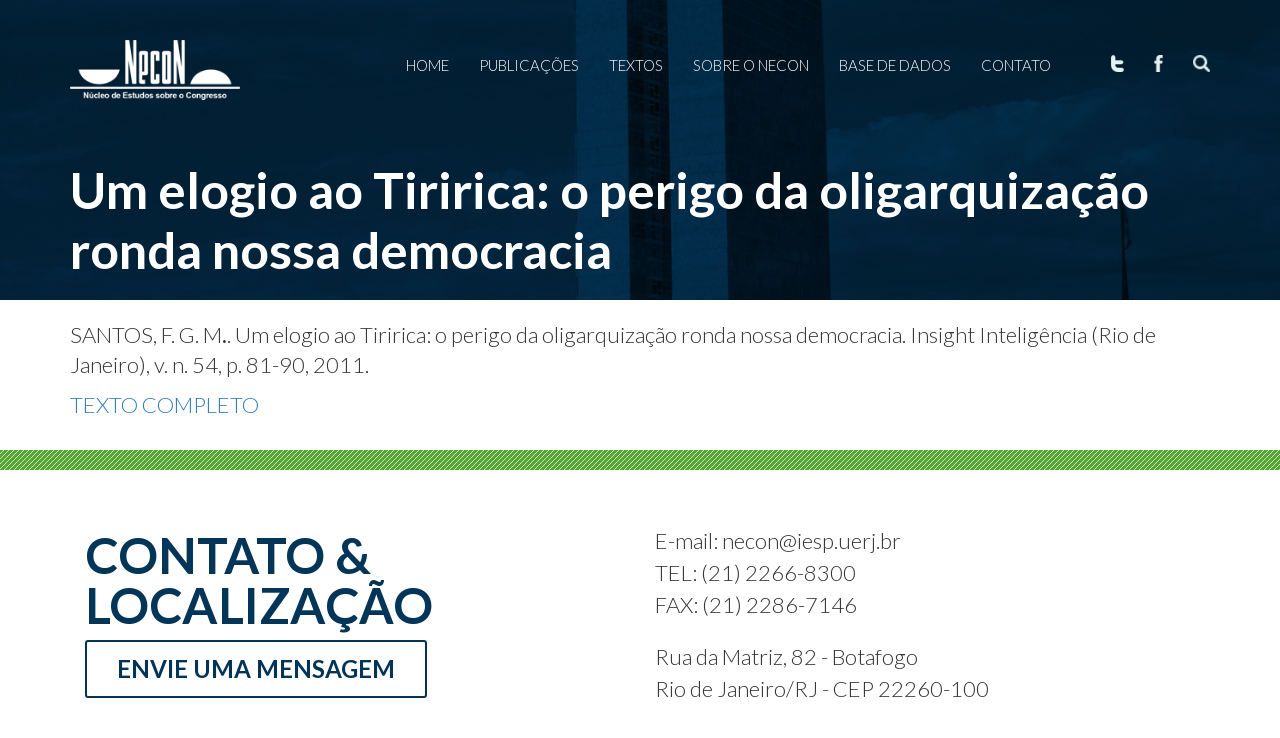

--- FILE ---
content_type: text/html; charset=UTF-8
request_url: http://necon.iesp.uerj.br/index.php/um-elogio-ao-tiririca-o-perigo-da-oligarquizacao-ronda-nossa-democracia/
body_size: 7683
content:
<!DOCTYPE html>
<html lang="pt-br">
<head>
	<meta charset="UTF-8">
	<meta name="viewport" content="width=device-width, initial-scale=1">
	<link rel="profile" href="http://gmpg.org/xfn/11">
		<link rel="pingback" href="http://necon.iesp.uerj.br/xmlrpc.php">
		<script>(function(html){html.className = html.className.replace(/\bno-js\b/,'js')})(document.documentElement);</script>
<title>Um elogio ao Tiririca: o perigo da oligarquização ronda nossa democracia &#8211; Necon</title>
<meta name='robots' content='max-image-preview:large' />
	<style>img:is([sizes="auto" i], [sizes^="auto," i]) { contain-intrinsic-size: 3000px 1500px }</style>
	<link rel='dns-prefetch' href='//fonts.googleapis.com' />
<link rel="alternate" type="application/rss+xml" title="Feed para Necon &raquo;" href="http://necon.iesp.uerj.br/index.php/feed/" />
<link rel="alternate" type="application/rss+xml" title="Feed de comentários para Necon &raquo;" href="http://necon.iesp.uerj.br/index.php/comments/feed/" />
<link rel="alternate" type="application/rss+xml" title="Feed de comentários para Necon &raquo; Um elogio ao Tiririca: o perigo da oligarquização ronda nossa democracia" href="http://necon.iesp.uerj.br/index.php/um-elogio-ao-tiririca-o-perigo-da-oligarquizacao-ronda-nossa-democracia/feed/" />
<script type="text/javascript">
/* <![CDATA[ */
window._wpemojiSettings = {"baseUrl":"https:\/\/s.w.org\/images\/core\/emoji\/16.0.1\/72x72\/","ext":".png","svgUrl":"https:\/\/s.w.org\/images\/core\/emoji\/16.0.1\/svg\/","svgExt":".svg","source":{"concatemoji":"http:\/\/necon.iesp.uerj.br\/wp-includes\/js\/wp-emoji-release.min.js?ver=6.8.3"}};
/*! This file is auto-generated */
!function(s,n){var o,i,e;function c(e){try{var t={supportTests:e,timestamp:(new Date).valueOf()};sessionStorage.setItem(o,JSON.stringify(t))}catch(e){}}function p(e,t,n){e.clearRect(0,0,e.canvas.width,e.canvas.height),e.fillText(t,0,0);var t=new Uint32Array(e.getImageData(0,0,e.canvas.width,e.canvas.height).data),a=(e.clearRect(0,0,e.canvas.width,e.canvas.height),e.fillText(n,0,0),new Uint32Array(e.getImageData(0,0,e.canvas.width,e.canvas.height).data));return t.every(function(e,t){return e===a[t]})}function u(e,t){e.clearRect(0,0,e.canvas.width,e.canvas.height),e.fillText(t,0,0);for(var n=e.getImageData(16,16,1,1),a=0;a<n.data.length;a++)if(0!==n.data[a])return!1;return!0}function f(e,t,n,a){switch(t){case"flag":return n(e,"\ud83c\udff3\ufe0f\u200d\u26a7\ufe0f","\ud83c\udff3\ufe0f\u200b\u26a7\ufe0f")?!1:!n(e,"\ud83c\udde8\ud83c\uddf6","\ud83c\udde8\u200b\ud83c\uddf6")&&!n(e,"\ud83c\udff4\udb40\udc67\udb40\udc62\udb40\udc65\udb40\udc6e\udb40\udc67\udb40\udc7f","\ud83c\udff4\u200b\udb40\udc67\u200b\udb40\udc62\u200b\udb40\udc65\u200b\udb40\udc6e\u200b\udb40\udc67\u200b\udb40\udc7f");case"emoji":return!a(e,"\ud83e\udedf")}return!1}function g(e,t,n,a){var r="undefined"!=typeof WorkerGlobalScope&&self instanceof WorkerGlobalScope?new OffscreenCanvas(300,150):s.createElement("canvas"),o=r.getContext("2d",{willReadFrequently:!0}),i=(o.textBaseline="top",o.font="600 32px Arial",{});return e.forEach(function(e){i[e]=t(o,e,n,a)}),i}function t(e){var t=s.createElement("script");t.src=e,t.defer=!0,s.head.appendChild(t)}"undefined"!=typeof Promise&&(o="wpEmojiSettingsSupports",i=["flag","emoji"],n.supports={everything:!0,everythingExceptFlag:!0},e=new Promise(function(e){s.addEventListener("DOMContentLoaded",e,{once:!0})}),new Promise(function(t){var n=function(){try{var e=JSON.parse(sessionStorage.getItem(o));if("object"==typeof e&&"number"==typeof e.timestamp&&(new Date).valueOf()<e.timestamp+604800&&"object"==typeof e.supportTests)return e.supportTests}catch(e){}return null}();if(!n){if("undefined"!=typeof Worker&&"undefined"!=typeof OffscreenCanvas&&"undefined"!=typeof URL&&URL.createObjectURL&&"undefined"!=typeof Blob)try{var e="postMessage("+g.toString()+"("+[JSON.stringify(i),f.toString(),p.toString(),u.toString()].join(",")+"));",a=new Blob([e],{type:"text/javascript"}),r=new Worker(URL.createObjectURL(a),{name:"wpTestEmojiSupports"});return void(r.onmessage=function(e){c(n=e.data),r.terminate(),t(n)})}catch(e){}c(n=g(i,f,p,u))}t(n)}).then(function(e){for(var t in e)n.supports[t]=e[t],n.supports.everything=n.supports.everything&&n.supports[t],"flag"!==t&&(n.supports.everythingExceptFlag=n.supports.everythingExceptFlag&&n.supports[t]);n.supports.everythingExceptFlag=n.supports.everythingExceptFlag&&!n.supports.flag,n.DOMReady=!1,n.readyCallback=function(){n.DOMReady=!0}}).then(function(){return e}).then(function(){var e;n.supports.everything||(n.readyCallback(),(e=n.source||{}).concatemoji?t(e.concatemoji):e.wpemoji&&e.twemoji&&(t(e.twemoji),t(e.wpemoji)))}))}((window,document),window._wpemojiSettings);
/* ]]> */
</script>
<style id='wp-emoji-styles-inline-css' type='text/css'>

	img.wp-smiley, img.emoji {
		display: inline !important;
		border: none !important;
		box-shadow: none !important;
		height: 1em !important;
		width: 1em !important;
		margin: 0 0.07em !important;
		vertical-align: -0.1em !important;
		background: none !important;
		padding: 0 !important;
	}
</style>
<link rel='stylesheet' id='wp-block-library-css' href='http://necon.iesp.uerj.br/wp-includes/css/dist/block-library/style.min.css?ver=6.8.3' type='text/css' media='all' />
<style id='classic-theme-styles-inline-css' type='text/css'>
/*! This file is auto-generated */
.wp-block-button__link{color:#fff;background-color:#32373c;border-radius:9999px;box-shadow:none;text-decoration:none;padding:calc(.667em + 2px) calc(1.333em + 2px);font-size:1.125em}.wp-block-file__button{background:#32373c;color:#fff;text-decoration:none}
</style>
<style id='global-styles-inline-css' type='text/css'>
:root{--wp--preset--aspect-ratio--square: 1;--wp--preset--aspect-ratio--4-3: 4/3;--wp--preset--aspect-ratio--3-4: 3/4;--wp--preset--aspect-ratio--3-2: 3/2;--wp--preset--aspect-ratio--2-3: 2/3;--wp--preset--aspect-ratio--16-9: 16/9;--wp--preset--aspect-ratio--9-16: 9/16;--wp--preset--color--black: #000000;--wp--preset--color--cyan-bluish-gray: #abb8c3;--wp--preset--color--white: #ffffff;--wp--preset--color--pale-pink: #f78da7;--wp--preset--color--vivid-red: #cf2e2e;--wp--preset--color--luminous-vivid-orange: #ff6900;--wp--preset--color--luminous-vivid-amber: #fcb900;--wp--preset--color--light-green-cyan: #7bdcb5;--wp--preset--color--vivid-green-cyan: #00d084;--wp--preset--color--pale-cyan-blue: #8ed1fc;--wp--preset--color--vivid-cyan-blue: #0693e3;--wp--preset--color--vivid-purple: #9b51e0;--wp--preset--gradient--vivid-cyan-blue-to-vivid-purple: linear-gradient(135deg,rgba(6,147,227,1) 0%,rgb(155,81,224) 100%);--wp--preset--gradient--light-green-cyan-to-vivid-green-cyan: linear-gradient(135deg,rgb(122,220,180) 0%,rgb(0,208,130) 100%);--wp--preset--gradient--luminous-vivid-amber-to-luminous-vivid-orange: linear-gradient(135deg,rgba(252,185,0,1) 0%,rgba(255,105,0,1) 100%);--wp--preset--gradient--luminous-vivid-orange-to-vivid-red: linear-gradient(135deg,rgba(255,105,0,1) 0%,rgb(207,46,46) 100%);--wp--preset--gradient--very-light-gray-to-cyan-bluish-gray: linear-gradient(135deg,rgb(238,238,238) 0%,rgb(169,184,195) 100%);--wp--preset--gradient--cool-to-warm-spectrum: linear-gradient(135deg,rgb(74,234,220) 0%,rgb(151,120,209) 20%,rgb(207,42,186) 40%,rgb(238,44,130) 60%,rgb(251,105,98) 80%,rgb(254,248,76) 100%);--wp--preset--gradient--blush-light-purple: linear-gradient(135deg,rgb(255,206,236) 0%,rgb(152,150,240) 100%);--wp--preset--gradient--blush-bordeaux: linear-gradient(135deg,rgb(254,205,165) 0%,rgb(254,45,45) 50%,rgb(107,0,62) 100%);--wp--preset--gradient--luminous-dusk: linear-gradient(135deg,rgb(255,203,112) 0%,rgb(199,81,192) 50%,rgb(65,88,208) 100%);--wp--preset--gradient--pale-ocean: linear-gradient(135deg,rgb(255,245,203) 0%,rgb(182,227,212) 50%,rgb(51,167,181) 100%);--wp--preset--gradient--electric-grass: linear-gradient(135deg,rgb(202,248,128) 0%,rgb(113,206,126) 100%);--wp--preset--gradient--midnight: linear-gradient(135deg,rgb(2,3,129) 0%,rgb(40,116,252) 100%);--wp--preset--font-size--small: 13px;--wp--preset--font-size--medium: 20px;--wp--preset--font-size--large: 36px;--wp--preset--font-size--x-large: 42px;--wp--preset--spacing--20: 0.44rem;--wp--preset--spacing--30: 0.67rem;--wp--preset--spacing--40: 1rem;--wp--preset--spacing--50: 1.5rem;--wp--preset--spacing--60: 2.25rem;--wp--preset--spacing--70: 3.38rem;--wp--preset--spacing--80: 5.06rem;--wp--preset--shadow--natural: 6px 6px 9px rgba(0, 0, 0, 0.2);--wp--preset--shadow--deep: 12px 12px 50px rgba(0, 0, 0, 0.4);--wp--preset--shadow--sharp: 6px 6px 0px rgba(0, 0, 0, 0.2);--wp--preset--shadow--outlined: 6px 6px 0px -3px rgba(255, 255, 255, 1), 6px 6px rgba(0, 0, 0, 1);--wp--preset--shadow--crisp: 6px 6px 0px rgba(0, 0, 0, 1);}:where(.is-layout-flex){gap: 0.5em;}:where(.is-layout-grid){gap: 0.5em;}body .is-layout-flex{display: flex;}.is-layout-flex{flex-wrap: wrap;align-items: center;}.is-layout-flex > :is(*, div){margin: 0;}body .is-layout-grid{display: grid;}.is-layout-grid > :is(*, div){margin: 0;}:where(.wp-block-columns.is-layout-flex){gap: 2em;}:where(.wp-block-columns.is-layout-grid){gap: 2em;}:where(.wp-block-post-template.is-layout-flex){gap: 1.25em;}:where(.wp-block-post-template.is-layout-grid){gap: 1.25em;}.has-black-color{color: var(--wp--preset--color--black) !important;}.has-cyan-bluish-gray-color{color: var(--wp--preset--color--cyan-bluish-gray) !important;}.has-white-color{color: var(--wp--preset--color--white) !important;}.has-pale-pink-color{color: var(--wp--preset--color--pale-pink) !important;}.has-vivid-red-color{color: var(--wp--preset--color--vivid-red) !important;}.has-luminous-vivid-orange-color{color: var(--wp--preset--color--luminous-vivid-orange) !important;}.has-luminous-vivid-amber-color{color: var(--wp--preset--color--luminous-vivid-amber) !important;}.has-light-green-cyan-color{color: var(--wp--preset--color--light-green-cyan) !important;}.has-vivid-green-cyan-color{color: var(--wp--preset--color--vivid-green-cyan) !important;}.has-pale-cyan-blue-color{color: var(--wp--preset--color--pale-cyan-blue) !important;}.has-vivid-cyan-blue-color{color: var(--wp--preset--color--vivid-cyan-blue) !important;}.has-vivid-purple-color{color: var(--wp--preset--color--vivid-purple) !important;}.has-black-background-color{background-color: var(--wp--preset--color--black) !important;}.has-cyan-bluish-gray-background-color{background-color: var(--wp--preset--color--cyan-bluish-gray) !important;}.has-white-background-color{background-color: var(--wp--preset--color--white) !important;}.has-pale-pink-background-color{background-color: var(--wp--preset--color--pale-pink) !important;}.has-vivid-red-background-color{background-color: var(--wp--preset--color--vivid-red) !important;}.has-luminous-vivid-orange-background-color{background-color: var(--wp--preset--color--luminous-vivid-orange) !important;}.has-luminous-vivid-amber-background-color{background-color: var(--wp--preset--color--luminous-vivid-amber) !important;}.has-light-green-cyan-background-color{background-color: var(--wp--preset--color--light-green-cyan) !important;}.has-vivid-green-cyan-background-color{background-color: var(--wp--preset--color--vivid-green-cyan) !important;}.has-pale-cyan-blue-background-color{background-color: var(--wp--preset--color--pale-cyan-blue) !important;}.has-vivid-cyan-blue-background-color{background-color: var(--wp--preset--color--vivid-cyan-blue) !important;}.has-vivid-purple-background-color{background-color: var(--wp--preset--color--vivid-purple) !important;}.has-black-border-color{border-color: var(--wp--preset--color--black) !important;}.has-cyan-bluish-gray-border-color{border-color: var(--wp--preset--color--cyan-bluish-gray) !important;}.has-white-border-color{border-color: var(--wp--preset--color--white) !important;}.has-pale-pink-border-color{border-color: var(--wp--preset--color--pale-pink) !important;}.has-vivid-red-border-color{border-color: var(--wp--preset--color--vivid-red) !important;}.has-luminous-vivid-orange-border-color{border-color: var(--wp--preset--color--luminous-vivid-orange) !important;}.has-luminous-vivid-amber-border-color{border-color: var(--wp--preset--color--luminous-vivid-amber) !important;}.has-light-green-cyan-border-color{border-color: var(--wp--preset--color--light-green-cyan) !important;}.has-vivid-green-cyan-border-color{border-color: var(--wp--preset--color--vivid-green-cyan) !important;}.has-pale-cyan-blue-border-color{border-color: var(--wp--preset--color--pale-cyan-blue) !important;}.has-vivid-cyan-blue-border-color{border-color: var(--wp--preset--color--vivid-cyan-blue) !important;}.has-vivid-purple-border-color{border-color: var(--wp--preset--color--vivid-purple) !important;}.has-vivid-cyan-blue-to-vivid-purple-gradient-background{background: var(--wp--preset--gradient--vivid-cyan-blue-to-vivid-purple) !important;}.has-light-green-cyan-to-vivid-green-cyan-gradient-background{background: var(--wp--preset--gradient--light-green-cyan-to-vivid-green-cyan) !important;}.has-luminous-vivid-amber-to-luminous-vivid-orange-gradient-background{background: var(--wp--preset--gradient--luminous-vivid-amber-to-luminous-vivid-orange) !important;}.has-luminous-vivid-orange-to-vivid-red-gradient-background{background: var(--wp--preset--gradient--luminous-vivid-orange-to-vivid-red) !important;}.has-very-light-gray-to-cyan-bluish-gray-gradient-background{background: var(--wp--preset--gradient--very-light-gray-to-cyan-bluish-gray) !important;}.has-cool-to-warm-spectrum-gradient-background{background: var(--wp--preset--gradient--cool-to-warm-spectrum) !important;}.has-blush-light-purple-gradient-background{background: var(--wp--preset--gradient--blush-light-purple) !important;}.has-blush-bordeaux-gradient-background{background: var(--wp--preset--gradient--blush-bordeaux) !important;}.has-luminous-dusk-gradient-background{background: var(--wp--preset--gradient--luminous-dusk) !important;}.has-pale-ocean-gradient-background{background: var(--wp--preset--gradient--pale-ocean) !important;}.has-electric-grass-gradient-background{background: var(--wp--preset--gradient--electric-grass) !important;}.has-midnight-gradient-background{background: var(--wp--preset--gradient--midnight) !important;}.has-small-font-size{font-size: var(--wp--preset--font-size--small) !important;}.has-medium-font-size{font-size: var(--wp--preset--font-size--medium) !important;}.has-large-font-size{font-size: var(--wp--preset--font-size--large) !important;}.has-x-large-font-size{font-size: var(--wp--preset--font-size--x-large) !important;}
:where(.wp-block-post-template.is-layout-flex){gap: 1.25em;}:where(.wp-block-post-template.is-layout-grid){gap: 1.25em;}
:where(.wp-block-columns.is-layout-flex){gap: 2em;}:where(.wp-block-columns.is-layout-grid){gap: 2em;}
:root :where(.wp-block-pullquote){font-size: 1.5em;line-height: 1.6;}
</style>
<link rel='stylesheet' id='wpcf_style-css' href='http://necon.iesp.uerj.br/wp-content/plugins/wpcf/css/style.css?ver=2.2.22' type='text/css' media='all' />
<link rel='stylesheet' id='twentysixteen-fonts-css' href='https://fonts.googleapis.com/css?family=Merriweather%3A400%2C700%2C900%2C400italic%2C700italic%2C900italic%7CMontserrat%3A400%2C700%7CInconsolata%3A400&#038;subset=latin%2Clatin-ext' type='text/css' media='all' />
<link rel='stylesheet' id='genericons-css' href='http://necon.iesp.uerj.br/wp-content/themes/necon/genericons/genericons.css?ver=3.4.1' type='text/css' media='all' />
<link rel='stylesheet' id='twentysixteen-style-css' href='http://necon.iesp.uerj.br/wp-content/themes/necon/style.css?ver=6.8.3' type='text/css' media='all' />
<!--[if lt IE 10]>
<link rel='stylesheet' id='twentysixteen-ie-css' href='http://necon.iesp.uerj.br/wp-content/themes/necon/css/ie.css?ver=20160816' type='text/css' media='all' />
<![endif]-->
<!--[if lt IE 9]>
<link rel='stylesheet' id='twentysixteen-ie8-css' href='http://necon.iesp.uerj.br/wp-content/themes/necon/css/ie8.css?ver=20160816' type='text/css' media='all' />
<![endif]-->
<!--[if lt IE 8]>
<link rel='stylesheet' id='twentysixteen-ie7-css' href='http://necon.iesp.uerj.br/wp-content/themes/necon/css/ie7.css?ver=20160816' type='text/css' media='all' />
<![endif]-->
<script type="text/javascript" src="http://necon.iesp.uerj.br/wp-includes/js/jquery/jquery.min.js?ver=3.7.1" id="jquery-core-js"></script>
<script type="text/javascript" src="http://necon.iesp.uerj.br/wp-includes/js/jquery/jquery-migrate.min.js?ver=3.4.1" id="jquery-migrate-js"></script>
<!--[if lt IE 9]>
<script type="text/javascript" src="http://necon.iesp.uerj.br/wp-content/themes/necon/js/html5.js?ver=3.7.3" id="twentysixteen-html5-js"></script>
<![endif]-->
<link rel="https://api.w.org/" href="http://necon.iesp.uerj.br/index.php/wp-json/" /><link rel="alternate" title="JSON" type="application/json" href="http://necon.iesp.uerj.br/index.php/wp-json/wp/v2/posts/291" /><link rel="EditURI" type="application/rsd+xml" title="RSD" href="http://necon.iesp.uerj.br/xmlrpc.php?rsd" />
<meta name="generator" content="WordPress 6.8.3" />
<link rel="canonical" href="http://necon.iesp.uerj.br/index.php/um-elogio-ao-tiririca-o-perigo-da-oligarquizacao-ronda-nossa-democracia/" />
<link rel='shortlink' href='http://necon.iesp.uerj.br/?p=291' />
<link rel="alternate" title="oEmbed (JSON)" type="application/json+oembed" href="http://necon.iesp.uerj.br/index.php/wp-json/oembed/1.0/embed?url=http%3A%2F%2Fnecon.iesp.uerj.br%2Findex.php%2Fum-elogio-ao-tiririca-o-perigo-da-oligarquizacao-ronda-nossa-democracia%2F" />
<link rel="alternate" title="oEmbed (XML)" type="text/xml+oembed" href="http://necon.iesp.uerj.br/index.php/wp-json/oembed/1.0/embed?url=http%3A%2F%2Fnecon.iesp.uerj.br%2Findex.php%2Fum-elogio-ao-tiririca-o-perigo-da-oligarquizacao-ronda-nossa-democracia%2F&#038;format=xml" />
<meta name="generator" content="Elementor 3.32.5; features: e_font_icon_svg, additional_custom_breakpoints; settings: css_print_method-external, google_font-enabled, font_display-swap">
<style type="text/css">.recentcomments a{display:inline !important;padding:0 !important;margin:0 !important;}</style>			<style>
				.e-con.e-parent:nth-of-type(n+4):not(.e-lazyloaded):not(.e-no-lazyload),
				.e-con.e-parent:nth-of-type(n+4):not(.e-lazyloaded):not(.e-no-lazyload) * {
					background-image: none !important;
				}
				@media screen and (max-height: 1024px) {
					.e-con.e-parent:nth-of-type(n+3):not(.e-lazyloaded):not(.e-no-lazyload),
					.e-con.e-parent:nth-of-type(n+3):not(.e-lazyloaded):not(.e-no-lazyload) * {
						background-image: none !important;
					}
				}
				@media screen and (max-height: 640px) {
					.e-con.e-parent:nth-of-type(n+2):not(.e-lazyloaded):not(.e-no-lazyload),
					.e-con.e-parent:nth-of-type(n+2):not(.e-lazyloaded):not(.e-no-lazyload) * {
						background-image: none !important;
					}
				}
			</style>
				<link href="https://fonts.googleapis.com/css?family=Lato:100,100i,300,300i,400,400i,700,700i,900,900i" rel="stylesheet">
	<link href="http://necon.iesp.uerj.br/wp-content/themes/necon/css/bootstrap.min.css" rel="stylesheet">
	<link href="http://necon.iesp.uerj.br/wp-content/themes/necon/css/necon.css" rel="stylesheet">
	<link rel="icon" href="http://necon.iesp.uerj.br/wp-content/themes/necon/images/necon-logo.png" />
</head>

<body>
	<!--MENU TOPO-->
	<header id="headerBackground">		<nav class="navbar navbar-default">
		    <div class="container">
		      	<div class="navbar-header">
			        <button type="button" class="navbar-toggle collapsed" data-toggle="collapse" data-target="#navbar-collapse-1">
			          	<span class="sr-only">Toggle navigation</span>
			          	<span class="icon-bar"></span>
			          	<span class="icon-bar"></span>
			          	<span class="icon-bar"></span>
			        </button>
			        <!--Logo aqui -->
			        <a class="logoNecon" href="/">
			        	<img src="http://necon.iesp.uerj.br/wp-content/themes/necon/images/necon-logo.png" class="img-responsive" alt="logoNecon">
			        </a>
			        <!--FIM logo-->
		      	</div>		
		      	<div class="navbar-collapse collapse" id="navbar-collapse-1">
			        <ul class="nav navbar-nav navbar-right">
			            <li><a href="/">HOME</a></li>
			            <li><a href="/index.php/producoes-academicas">PUBLICAÇÕES</a></li>
			            <li><a href="/index.php/textos">TEXTOS</a></li>
			            <li><a href="/index.php/sobre-o-necon">SOBRE O NECON</a></li>
			            <li><a href="/index.php/base-de-dados">BASE DE DADOS</a></li>
			            <li><a href="/#contatoLocalizacao">CONTATO</a></li>
			        <ul class="nav navbar-nav navbar-right navRedessociais">
			          	<li><a href="http://www.twitter.com/neconiesp" target="_blank"><img src="http://necon.iesp.uerj.br/wp-content/themes/necon/images/icontwitter.png" class="img-responsive" alt="logoTwitter"></a></li>
			          	<li><a href="https://www.facebook.com/necon.iespuerj" target="_blank"><img src="http://necon.iesp.uerj.br/wp-content/themes/necon/images/iconface.png" class="img-responsive" alt="logoFacebook"></a></li>
			          	<li class="searchAtiva"><a href="#"><img src="http://necon.iesp.uerj.br/wp-content/themes/necon/images/iconbusca.png" class="img-responsive" alt="Busca"></a></li>
			        </ul>
			        </ul>
		      	</div>
		    </div>
		    <div class="clear"></div>
		    <div class="container containerFormsearch">
			    <!--BUSCA-->
	            <form role="search" class="navbar-form navbar-left">
	                <div class="form-group lupaForm">
	                    
<form role="search" method="get" class="search-form" action="http://necon.iesp.uerj.br/">
	<label>
		<span class="screen-reader-text">Search for:</span>
		<input type="search" class="search-field" placeholder="Search &hellip;" value="" name="s" />
	</label>
	<button type="submit" class="search-submit"><span class="screen-reader-text">Search</span></button>
</form>
	                </div>
	            </form>
	            <!--FIM BUSCA-->
            </div>
		</nav>

		
		
<style type="text/css">
#headerBackground{
	height: auto;
	min-height: 300px;
}
.conteudoHeader{
	display: block;
	height: auto;
}
.conteudoHeader h1{
	text-align: left;
}
.navbar-default{
	padding-bottom: 40px;
}
</style>

	<div class="conteudoHeader lhDif">
			    	    	    <div class="container">
			<h1>Um elogio ao Tiririca: o perigo da oligarquização ronda nossa democracia</h1><!-- 
			<div class="autorDate"><span>NECON</span> - 29 de novembro de 2011</div> -->
		</div>
			     
	</div>
</header>	
<section id="noticiaCorpo">
	<div class="container">
		<p>SANTOS, F. G. M<b>.</b>. Um elogio ao Tiririca: o perigo da oligarquização ronda nossa democracia. Insight Inteligência (Rio de Janeiro), v. n. 54, p. 81-90, 2011.</p>
<p><a href="https://drive.google.com/drive/u/7/folders/0B0fJQ2tMJITVbC1vUE05RmxMbHc">TEXTO COMPLETO</a></p>
	</div>
</section>



<footer>
	<div class="faixaAmarela">
	</div>
	<section id="contatoLocalizacao">
		<div class="container">
			<div class="col-md-6 col-sm-6 contLoc">
				<p>CONTATO & LOCALIZAÇÃO</p>
				<a class="msgFooterinfocontato">ENVIE UMA MENSAGEM</a>
			</div>
			<div class="col-md-6 col-sm-6 infosFooter">
				<p>E-mail: necon@iesp.uerj.br</p>
				<p>TEL: (21) 2266-8300</p>
				<p>FAX: (21) 2286-7146</p>
				<br>
				<p>Rua da Matriz, 82 - Botafogo</p>
				<p>Rio de Janeiro/RJ - CEP 22260-100</p>
			</div>
			<div class="col-md-6 formularioInfosfooter">
				<iframe name="frameMsg" id="frameMsg" style="display:none;"></iframe>         
                <form id="contato" name="textoEnvieMsg" method="post" action="http://necon.iesp.uerj.br/wp-content/themes/necon/Mail/mail/enviaContato.php" target="frameMsg">
                    <div class="form-group col-md-6">
                        <input type="text" required class="form-control" id="nome" name="nome" placeholder="Nome">
                    </div>
                    <div class="form-group col-md-6">
                        <input type="email" required class="form-control" id="email" name="email" placeholder="E-mail">
                    </div>
                    <div class="form-group col-md-12">
                        <textarea id="mensagem" name="mensagem" class="form-control" rows="3" placeholder="Mensagem"></textarea>
                    </div>
                    <input type="hidden">
                    <div class="col-md-12">
	                    <button id="voltar" type="reset" class="btn btn-default bt-faleVoltar">VOLTAR</button>
	                    <input type="hidden" name="enviaMsg" value="enviaMsg">
	                    <button id="enviar" type="submit" class="btn btn-default bt-faleEnviar">ENVIAR</button>
                    </div>
                    <div class="clear"></div>
                </form>
			</div>
		</div>
	</section>
	<section>
		
	</section>
	<section id="assineNewsletter">
		<div class="container">
			<div class="col-md-6 col-sm-12">
				<div class="col-md-6 col-sm-6">
					<img src="http://necon.iesp.uerj.br/wp-content/themes/necon/images/necon-logo.png" class="img-responsive" alt="logoNecon">
				</div>
				<div class="col-md-6 col-sm-6 borderLft">
					<h3>Núcleo de Estudos sobre o Congresso</h3>
				</div>
				<div class="clear"></div>
				<br>
				<div class="col-md-6 col-sm-6">
					<ul class="linksFooter">
						<li><a href="/">HOME</a></li>
				        <li><a href="/index.php/textos/">TEXTOS</a></li>
				        <li><a href="/index.php/producoes-academicas/">PRODUÇÃO ACADÊMICA</a></li>
				        <!-- <li><a href="/index.php/livros/">LIVROS</a></li> -->
				        <li><a href="/index.php/base-de-dados">BASE DE DADOS</a></li>
			        </ul>
				</div>
				<div class="col-md-6 col-sm-6">
					<ul class="apoioLista">
						<li>APOIO:</li>
						<li>FAPERJ</li>
						<li>FINEP</li>
						<li>CNPq</li>
						<li>UERJ</li>	
					</ul>	
				</div>
				<div class="col-md-6 col-sm-6 INCT">
					<h4>O Necon é parceiro do:</h4>
					<a href="https://www.institutodademocracia.org/" target="_blank" title="Instituto da Democracia e da Democratização da Comunicação">
					<img src="http://necon.iesp.uerj.br/wp-content/themes/necon/images/inct-logo.png" class="img-responsive" alt="logoINCT"></a>
				</div>
			</div>
			<div class="col-md-6 col-sm-12">
				<iframe name="frameMsg" id="frameMsg" style="display:none;"></iframe>         
                <form id="contatoNecon" name="textoEnvieMsg" method="post" action="http://necon.iesp.uerj.br/wp-content/themes/necon/Mail/mail/enviaContato.php" target="frameMsg">
					<h3 class="assineFormtit">ASSINE NOSSA NEWSLETTER!</h3>
					<p>Cadastre-se e receba as publicações do<br> NECON em primeira mão</p>
                    <div class="form-group">
                        <input type="text" required class="form-control" id="nomeForm" name="nome" placeholder="Nome:">
                    </div>
                    <div class="form-group">
                        <input type="email" required class="form-control" id="emailForm" name="email" placeholder="E-mail:">
                    </div>
                    <input type="hidden">
                    <input type="hidden" name="enviaMsg" value="enviaMsg">
                    <button id="enviar" type="submit" class="btn btn-default">CADASTRAR-SE</button>
                    <div class="clear"></div>
                </form>
			</div>
		</div>
	</section>
	<div class="footerInfos">
		<div class="container">
			<div class="col-md-6">
				<p>© <span id="anoAtual"></span> NECON - Todos os direitos reservados</p>
			</div>
			<!-- <div class="col-md-6">
				<p>Desenvolvido por Daniel Rios e Daniel Maciel</p>
			</div> -->
		</div>
	</div>
</footer>

<script type="speculationrules">
{"prefetch":[{"source":"document","where":{"and":[{"href_matches":"\/*"},{"not":{"href_matches":["\/wp-*.php","\/wp-admin\/*","\/wp-content\/uploads\/*","\/wp-content\/*","\/wp-content\/plugins\/*","\/wp-content\/themes\/necon\/*","\/*\\?(.+)"]}},{"not":{"selector_matches":"a[rel~=\"nofollow\"]"}},{"not":{"selector_matches":".no-prefetch, .no-prefetch a"}}]},"eagerness":"conservative"}]}
</script>
			<script>
				const lazyloadRunObserver = () => {
					const lazyloadBackgrounds = document.querySelectorAll( `.e-con.e-parent:not(.e-lazyloaded)` );
					const lazyloadBackgroundObserver = new IntersectionObserver( ( entries ) => {
						entries.forEach( ( entry ) => {
							if ( entry.isIntersecting ) {
								let lazyloadBackground = entry.target;
								if( lazyloadBackground ) {
									lazyloadBackground.classList.add( 'e-lazyloaded' );
								}
								lazyloadBackgroundObserver.unobserve( entry.target );
							}
						});
					}, { rootMargin: '200px 0px 200px 0px' } );
					lazyloadBackgrounds.forEach( ( lazyloadBackground ) => {
						lazyloadBackgroundObserver.observe( lazyloadBackground );
					} );
				};
				const events = [
					'DOMContentLoaded',
					'elementor/lazyload/observe',
				];
				events.forEach( ( event ) => {
					document.addEventListener( event, lazyloadRunObserver );
				} );
			</script>
			<script type="text/javascript" src="http://necon.iesp.uerj.br/wp-content/plugins/wpcf/js/function.js?ver=2.2.22" id="wpcf_functions-js"></script>
<script type="text/javascript" src="http://necon.iesp.uerj.br/wp-content/themes/necon/js/skip-link-focus-fix.js?ver=20160816" id="twentysixteen-skip-link-focus-fix-js"></script>
<script type="text/javascript" src="http://necon.iesp.uerj.br/wp-includes/js/comment-reply.min.js?ver=6.8.3" id="comment-reply-js" async="async" data-wp-strategy="async"></script>
<script type="text/javascript" id="twentysixteen-script-js-extra">
/* <![CDATA[ */
var screenReaderText = {"expand":"expandir submenu","collapse":"fechar submenu"};
/* ]]> */
</script>
<script type="text/javascript" src="http://necon.iesp.uerj.br/wp-content/themes/necon/js/functions.js?ver=20160816" id="twentysixteen-script-js"></script>

    <script src="http://necon.iesp.uerj.br/wp-content/themes/necon/js/jquery-1.12.0.min.js"></script>
    <script src="http://necon.iesp.uerj.br/wp-content/themes/necon/js/jquery-ui.min.js"></script>
    <script src="http://necon.iesp.uerj.br/wp-content/themes/necon/js/bootstrap.min.js"></script>
    <script src="http://necon.iesp.uerj.br/wp-content/themes/necon/js/necon.js"></script>
</body>
</html>


--- FILE ---
content_type: text/css
request_url: http://necon.iesp.uerj.br/wp-content/themes/necon/style.css?ver=6.8.3
body_size: 282
content:
/*
Theme Name: Necon
Theme URI: https://wordpress.org/themes/twentysixteen/
Author: 
Author URI: 
Description:
Version: 1.3
License: GNU General Public License v2 or later
License URI: http://www.gnu.org/licenses/gpl-2.0.html
Tags: 
Text Domain:

This theme, like WordPress, is licensed under the GPL.
Use it to make something cool, have fun, and share what you've learned with others.
*/

--- FILE ---
content_type: text/css
request_url: http://necon.iesp.uerj.br/wp-content/themes/necon/css/necon.css
body_size: 3413
content:
.clear{
	clear: both;
}
body{
	font-family: 'Lato', sans-serif;
}
.more-link{
	display: none;
}
a:focus{
	text-decoration: none;
}
.screen-reader-text{
	display: none;
}
.search-submit{
	display: none;
}
.navbar-form{
	display: none;
}
.lupaForm{
	display: flex !important;
	align-items: center;
	-webkit-align-items: center;
	display: -webkit-flex;
}
.lupaForm label{
	margin-bottom: 0px;
}
.lupaForm span{
	color: #fff;
	cursor: pointer;
	margin-right: 5px;
	font-size: 20px;
}
.lupaForm input[type=search]{
	border-color: transparent;
}
.autorDate{
	font-size: 28px;
	color: #fff;
	font-weight: 300;
}
.autorDate span{
	font-weight: bold;
}
/** ORIENTAÇÃO DO CSS **/

/** 1 - HEADER **/

/** 2 - HOME **/

/** 3 - FOOTER **/

/** 4 - Page Sobre **/
	/** 4.1 - Redes **/

/** 5 - Page Base de Dados **/

/** 6 - Page Textos **/

/** 7 - Page Sobre **/

/** 8 - Page Livros **/

/** 9 - RESPONSIVIDADE **/

/* Classe dos BG Images */
















/** 1 - HEADER **/
.navbar-default{
	background-color: transparent;
	border: 0;
	padding-top: 40px;
}
.navbar-default .navbar-nav>li>a{
	color: #fff;
	font-size: 15px;
	font-weight: 300;
}
.navbar-default .navbar-nav>li>a:focus, .navbar-default .navbar-nav>li>a:hover {
    color: #56A633;
}
.navbar-right li a img{
	max-height: 17px;
}
.navRedessociais{
	padding-left: 30px;
}
.logoNecon img{
	max-width: 170px;
}
#headerBackground{
	height: 80vh;
	background-image: url('../images/imagem_fundo.png');
	background-size: cover;
	background-position: center;
	background-repeat: no-repeat;
}
.conteudoHeader{
	height: 65%;
	width: 100%;
	display: -webkit-flex;
	-webkit-flex-direction: column;
	-webkit-align-items: center;
	-webkit-justify-content: center;
	display: flex;
	flex-direction: column;
	align-items: center;
	justify-content: center;
}
.conteudoHeader h1{
	margin-bottom: 0px;
	color: #fff;
	margin-top: 0px;
	text-align: center;
	font-weight: bold;
	font-size: 50px;
	line-height: 120%;
}
.conteudoHeader h2{
	text-align: center;
	line-height: 120%;
	font-size: 25px;
	font-weight: 400;
	color: #fff;
}
.conteudoHeader h2 p{
	margin-bottom: 0px;
}
.containerFormsearch{
	position: relative;
}
.containerFormsearch form{
	position: absolute;
	width: 100%;
	padding-left: 0px;
}
.containerFormsearch form label{
	width: 100%;
}
.containerFormsearch form input[type=search]{
	width: 100%;
	height: 40px;
}

/**FIM HEADER**/

/** 2 - HOME **/
	
	/** SESSÃO ULTIMAS PUBLICAÇÕES **/
	#ultimasPublicacoes{
		background-color: #F2F5F7;
		padding-top: 60px;
	}
	#ultimasPublicacoes h2{
		margin-top: 0px;
		color: #333333;
		margin-bottom: 20px;
		font-size: 40px;
		font-weight: bold;
	}
	#ultimasPublicacoes .row{
		padding-left: 0px;
		padding-right: 0px;
		border-bottom: 2px solid #C1C1C1;
		display: flex;
		align-items: center;
		display: -webkit-flex;
		-webkit-align-items: center;
	}
	.paginaProducoesacad .col-md-12{
		padding-left: 7.5px;
		padding-right: 7.5px;
	}
	#ultimasPublicacoes ul li{
		display: inline-block;
		padding-left: 35px;
	}
	#ultimasPublicacoes ul li a{
		color: #333333;
		font-size: 20px;
		font-weight: 400;
	}
	#ultimasPublicacoes ul li a:hover{
		text-decoration: none;
		border-bottom: 2px solid #56A633;
	}
	.publicacoesHome{
		padding-top: 20px;
		padding-bottom: 70px;
	}
	.publicacoesHome .container{
		padding-left: 7.5px;
		padding-right: 7.5px;
	}
	.publicacoesHome .col-md-6{
		padding-left: 7.5px;
		padding-right: 7.5px;
	}
	.boxPublicacao{
		margin-top: 20px;
		background-color: #fff;
		box-shadow: 2.5px 1px 1px #888888;
		border-radius: 5px;
		min-height: 250px;
		max-height: 250px;
		width: 100%;
		padding: 15px;
	}
	.boxPublicacao h3{
		color: #033558;
		margin-top: 0px;
		font-weight: bold;
		font-size: 32px;
	}
	.publicacoesHome a:hover{
		text-decoration: none;
	}
	.boxPublicacao p{
		font-weight: 300;
		color: #333333;
		font-size: 18px;
		line-height: 100%;
	}
	.permalinkPublicacoeshome:hover .boxPublicacao{
		text-decoration: none;
		background-color: #033558;
		color: #fff;
	}
	.permalinkPublicacoeshome:hover h3{
		color: #fff;
	}
	.permalinkPublicacoeshome:hover p{
		color: #fff;
	}
	.confiraMaispublicacoes{
    	text-align: center;
	}
	.publicacoesHome .col-md-6:hover .tagsConfig span{
		color: #fff !important;
	}
	.publicacoesHome .col-md-6:hover .tagsConfig a{
		color: #fff !important;
	}
	.confiraMaispublicacoes a{
		border: 2px solid #033558;
	    border-radius: 3px;
	    text-align: center;
	    padding: 10px;
	    color: #013358;
	    font-size: 22px;
	    width: 100%;
	    text-decoration: none;
	    display: inline-block;
	    margin-bottom: 20px;
	}
	.confiraMaispublicacoes a:hover{
		background-color: #013358;
    	color: #fff;
	}
	.tagsConfigs{
		padding-top: 50px;
	}
	.publicacoesHome a:hover .tagsConfigs span{
		color: #fff;
	}
	.tagsConfigs span{
		color: #333;
		font-weight: bold;
	}
	.faixaPontilhada{
		height: 20px;
		background-image: url('../images/faixapontilhada.png');
		background-size: cover;
	}
	/** FIM SESSÃO ULTIMAS PUBLICAÇÕES **/

	/** SESSÃO O NECON **/
	#oNecon{
		padding-top: 40px;
		padding-bottom: 60px;
	}
	#oNecon h2{
		font-size: 50px;
		font-weight: bold;
		color: #333333;
	}
	#oNecon p{
		font-size: 22px;
		line-height: 120%;
		color: #333333;
		margin-bottom: 50px;
	}
	#oNecon .col-md-8 .conhecaHistoria{
		border:2px solid #033558;
		border-radius: 3px;
		text-align: center;
		padding: 10px;
		color: #013358;
		font-size: 22px;
	}
	#oNecon .col-md-8 .conhecaHistoria:hover{
		background-color: #013358;
		color: #fff; 
	}
	#oNecon a:hover{
		text-decoration: none;
	}
	/** FIM SESSÃO O NECON**/

	/** SESSÃO BASE DE DADOS **/
	#basedeDados{
		padding-top: 15px;
		background-image: url('../images/imagemfundosec.jpg');
		background-repeat: no-repeat;
		background-size: cover;
		padding-bottom: 40px;
		background-position: center center;
	}
	#basedeDados h2{
		font-size: 50px;
		color: #fff;
		margin-bottom: 20px;
		font-weight: bold;
	}
	#basedeDados p{
		font-size: 22px;
		color: #fff;
		line-height: 120%;
		margin-bottom: 50px;
	}
	#basedeDados .col-md-6 .conhecaHistoria{
		border:2px solid #56A633;
		border-radius: 3px;
		text-align: center;
		padding: 10px;
		color: #56A633;
		font-size: 22px;
	}
	#basedeDados .col-md-6 .conhecaHistoria:hover{
		text-decoration: none;
		background-color: #56A633;
		color: #fff;
	}

	/** FIM SESSÃO BASE DE DADOS **/
/** FIM HOME **/

/** 3 - FOOTER **/
#contatoNecon .form-group{
	position: relative;
}
#contatoNecon .form-group::after{
	content: '';
    right: 0px;
    position: absolute;
    border: 8px solid white;
    border-top-color: transparent;
    top: 18px;
    border-left-color: transparent;
}
.msgFooterinfocontato{
	cursor: pointer;
}
.formularioInfosfooter{
	display: none;
}
.formularioInfosfooter .form-control{
	border-radius: 2px;
	border-color: #333333;
}
.bt-faleEnviar{
	float: right;
	background-color: #56A633;
	color: #fff;
	width: 40%;
}
.bt-faleEnviar:hover{
	color: #fff;
	background-color: #428026;
}
.bt-faleVoltar{
	width: 40%;
	background-color: #013358;
	color: #fff;
}
.bt-faleVoltar:hover{
	background-color: #01192b;
	color: #fff;
}
.faixaAmarela{
	background-image: url('../images/fitadois.png');
	background-size: cover;
	height: 20px;
}
#contatoLocalizacao{
	padding-top: 60px;
	padding-bottom: 60px;
}
.footerInfos p{
	font-size: 18px;
	color: #fff;
	margin-bottom: 0px;
	font-weight: 300;
}
.footerInfos{
	background-color: #272727;
	padding-top: 20px;
	padding-bottom: 20px;
}
.contLoc p{
	font-size: 50px;
	line-height: 100%;
	font-weight: bold;
	color: #033558;
}
.infosFooter p{
	color: #333333;
	font-size: 22px;
	font-weight: 300;
	line-height: 100%;
}
.contLoc a{
	font-size: 24px;
	color: #023458;
	font-weight: bold;
	border-radius: 3px;
	padding: 10px 30px;
	display: inline-block;
	border: 2px solid #023458;
}
.contLoc a:hover{
	text-decoration: none;
	background-color: #023458;
	color: #fff;
}
#assineNewsletter{
	background-color: #333333;
	color: #fff;
	padding-top: 40px;
	padding-bottom: 40px;
}
#assineNewsletter h3{
	margin-top: 0px;
}
.assineFormtit{
	font-size: 36px;
	font-weight: bold;
	margin-bottom: 5px;
}
#contatoNecon p{
	font-size: 22px;
	font-weight: 300;
	color: #fff;
	line-height: 120%;
	margin-bottom: 20px;
}
#contatoNecon .form-control{
	background-color: transparent;
	border: 0px;
	border-radius: 0px;
	border-bottom: 1px solid #fff;
	color: #fff;
	font-size: 20px;
	box-shadow: none;
	padding-left: 0px;
}
#contatoNecon button{
	display: flex;
	background-color: #56A633;
	border-radius: 3px;
	border: 0px;
	color: #fff;
	font-size: 20px;
	font-weight: bold;
	padding: 7px 40px;
	display: -webkit-flex;
	margin: auto;
}
.borderLft{
	border-left: 1px solid #fff;
}

.borderRgt{

	font-size: 10px;
}

#assineNewsletter .borderLft h3{
	margin-top: 10px;
	font-weight: bold;
}
.apoioLista{
	list-style: none;
	padding-left: 0px;
}
.apoioLista li{
	font-size: 16px;
	font-weight: 400;
}

.apoioLista li:first-child{
	font-size: 20px;
	font-weight: 400;
}
.linksFooter{
	list-style: none;
	padding-left: 0px;
	font-size: 18px;
}
.linksFooter a{
	color: #fff;
}
.linksFooter a:hover{
	text-decoration: none;
	color: #56A633;
}
/** FIM FOOTER **/


/** 4 - Page Sobre **/
#sobreHistoria p{
	color: #333333;
	font-size: 22px;
	line-height: 140%;
	font-weight: 300;
}
#sobreHistoria{
	padding-top: 40px;
	padding-bottom: 40px;
}
	/** 4.1 - Redes **/
		#redesExternas{
			padding-top: 25px;
			background-image: url('../images/redes.png');
			background-repeat: no-repeat;
			background-size: cover;
			padding-bottom: 0px;
			background-position: center center;
		}
		#redesExternas h2{
			font-size: 50px;
			color: #fff;
			margin-bottom: 20px;
			font-weight: bold;
		}
		#redesExternas p{
			font-size: 22px;
			color: #fff;
			line-height: 120%;
			margin-bottom: 50px;
		}
		#redesExternas .col-md-6 .conhecaHistoria{
			border:2px solid #56A633;
			border-radius: 1px;
			text-align: center;
			padding: 10px;
			color: #56A633;
			font-size: 22px;
		}
		#redesExternas .col-md-6 .conhecaHistoria:hover{
			text-decoration: none;
			background-color: #56A633;
			color: #fff;
		}
	/** 4.1 - FIM Redes **/
/** 4 - FIM Page Sobre **/


/** 5 - Page Base de Dados **/
#postsBase{
	padding-top: 40px;
	padding-bottom: 40px;
	background-color: #F2F5F7;
}
#postsBase a:hover{
	text-decoration: none;
}
.lhDif h2{
	line-height: 140%;
}
/** 5 - FIM Page Base de Dados **/
.page404css h2{
	font-weight: 300;
	line-height: 100%;
}

/** 6 - Page Textos **/
#textosPosts{
	padding-top: 40px;
	padding-bottom: 40px;
	background-color: #F2F5F7;
}
#textosPosts a:hover{
	text-decoration: none;
}
#textosPosts .boxPublicacao span{
	font-weight: bold;
	color: #333333;
	font-size: 20px;
}
#textosPosts .boxPublicacao:hover span{
	color: #fff;
}
#textosPosts .boxPublicacao:hover p{
	color: #fff;
}
.tagsPost{
	font-weight: 300;
	text-decoration: underline;
	color: #333333;
	font-size: 20px;
}
#textosPosts .boxPublicacao p{
	font-weight: bold;
	color: #333333;
	font-size: 20px;
	padding-top: 60px;
}
.tagsPost{
	display: none;
}
#noticiaCorpo{
	padding-top: 20px;
	padding-bottom: 20px;
	font-size: 22px;
	font-weight: 300;
	line-height: 140%;
	color: #333;
}
/** 6 - FIM Page Textos **/



/** 7 - Page Sobre **/
#Colaboradores{
	margin-top: 10px;
	margin-bottom: 50px;
}
#Colaboradores h2{
	margin-top: 0px;
	font-size: 50px;
	color: #013358;
	font-weight: bold;
	text-align: center;
	margin-bottom: 50px;
}
#Colaboradores h3{
	color: #333333;
	font-weight: bold;
	font-size: 40px;
	margin-top: 0px;
	margin-bottom: 0px;
}
#Colaboradores h4{
	font-weight: 300;
	font-size: 20px;
	color: #333333;
	margin-top: 0px;
	margin-bottom: 30px;
}
#Colaboradores span{
	font-weight: 600;
	color: #333333;
	font-size: 20px;
}
#Colaboradores p{
	font-size: 22px;
    line-height: 120%;
    color: #333333;
    font-weight: 300;
    margin-bottom: 30px;
}
#Colaboradores .clear{
	margin-bottom: 70px;
}
#Colaboradores a{
	border: 2px solid #033558;
    border-radius: 3px;
    text-align: center;
    padding: 10px;
    color: #013358;
    font-size: 22px;
    display: block;
}
#Colaboradores a:hover{
	background-color: #013358;
    color: #fff;
    text-decoration: none;
}

/** 7 - FIM Page Sobre **/


/** 8 - Page Livros **/
.carousel-control.left{
	background: transparent;
	background-image: url('../images/setaesquerdacar.png');
	background-position: left center;
	background-repeat: no-repeat;
}
.carousel-control.right{
	background: transparent;
	background-image: url('../images/setadireitacar.png');
	background-position: right center;
	background-repeat: no-repeat;
}
#carouselLivros h2{
	font-size: 50px;
	margin-bottom: 50px;
}
#carouselLivros h3{
	font-size: 26px;
	line-height: 100%;
	color: #fff;
	margin-top: 0px;
	font-weight: 400;
}
#carouselLivros strong{
	font-weight: 400;
	font-size: 18px;
	color: #fff;
}
#carouselLivros span{
	color: #fff;
	font-size: 16px;
	font-weight: 200;
}
.linkdeCompralivro{
	border: 2px solid #56A633;
    border-radius: 3px;
    text-align: center;
    padding: 10px;
    color: #56A633;
    font-size: 22px;
    display: inline-block;
    padding-right: 30px;
    padding-left: 30px;
    margin-top: 20px;
}
.linkdeCompralivro:hover{
    text-decoration: none;
    background-color: #56A633;
    color: #fff;
}
.alinhamentoLivros{
	display: flex;
	align-items: center;
	-webkit-align-items: center;
	display: -webkit-flex;
}

/** 8 - FIM Page Livros **/



/* Classe dos BG Images */
.fundoProducaoacademica{
	background-image: url(../images/Artigos.jpg) !important;
}
.fundoSobreonecon{
	background-image: url(../images/SobreONecon.jpg) !important;
}
/* FIM - Classe dos BG Images*/




/* PAGINATION */
#paginatioConfigs{
	background-color: #033558;
	color: #fff;
	font-size: 22px;
	font-weight: 300;
}
#paginatioConfigs a{
	color: #fff;
	padding-top: 20px;
	padding-bottom: 20px;
}
#paginatioConfigs a:hover{
	text-decoration: none;
}
#paginatioConfigs .page-numbers{
	display: none;
}
#paginatioConfigs .next{
    display: block !important;
    padding-right: 25px;
    float: right;
    background-image: url(../images/setadireitacar.png);
    background-repeat: no-repeat;
    background-size: 15px;
    background-position: center right;
}
#paginatioConfigs .prev{
	background-image: url('../images/setaesquerdacar.png');
	float: left;
	padding-left: 25px;
	background-repeat: no-repeat;
	background-position: center left;
	background-size: 15px;
	display: block !important;
}




/** 9 - RESPONSIVIDADE **/
@media(max-width: 1200px){
	.navbar-default .navbar-nav>li>a{
		padding-left: 7.5px;
		padding-right: 7.5px;
		font-size: 13px;
	}
}
@media(max-width: 991px){
	.contLoc a{
		padding: 10px;
		margin-bottom: 15px;
	}
	#contatoNecon{
		margin-top: 25px;
	}
	.footerInfos .col-md-6{
		text-align: center;
	}
}
@media(max-width: 767px){
	.contLoc p{
		font-size: 40px;
	}
	#oNecon h2{
		font-size: 40px;
	}
	#basedeDados h2{
		font-size: 40px;
	}
	.conteudoHeader h1{
		font-size: 40px;
		line-height: 100%;
	}
	.conteudoHeader{
		height: auto;
		min-height: 300px;
	}
	.conteudoHeader h2{
		font-size: 20px;
		line-height: 100%;
	}
	.tagsConfigs{
		padding-top: 50px;
	}
	.confiraMaispublicacoes a{
		font-size: 18px;
		line-height: 100%;
	}
	#oNecon .col-md-8 .conhecaHistoria{
		font-size: 15px;
	}
	#basedeDados .col-md-6 .conhecaHistoria{
		font-size: 15px;
	}
	.contLoc a{
		font-size: 15px;
	}
	.borderLft{
		border: 0px;
	}
	#headerBackground{
		height: auto;
		min-height: 300px;
	}
	#Colaboradores h2{
		font-size: 30px;
	}
	#Colaboradores h3{
		font-size: 22px;
	}
	#Colaboradores a{
		font-size: 15px;
	}
	#Colaboradores p{
		font-size: 18px;
	}
	#sobreHistoria p{
		font-size: 18px;
	}
	.boxPublicacao h3{
		font-size: 25px;
	}
	.alinhamentoLivros{
		display: block;
	}
	#myCarousel2{
		padding-bottom: 50px;
	}
	#carouselLivros h2{
		font-size: 40px;
	}

}


--- FILE ---
content_type: text/javascript
request_url: http://necon.iesp.uerj.br/wp-content/themes/necon/js/necon.js
body_size: 580
content:
$(document).ready(function(){
	

	// $('#botaoBannercfg a').click(function(){
	// event.preventDefault();
	// var ancora = $(this).attr('href');
	// $('html, body').animate({
	// 	scrollTop: $(ancora).offset().top - 100 ,
	// 	}, 
	// 	{duration: 1000, easing: 'easeOutBack'});
	// });	

	$("#paginatioConfigs .next").html("PUBLICAÇÕES ANTERIORES");
	$("#paginatioConfigs .prev").html("PUBLICAÇÕES RECENTES");

	// $(".searchAtiva").click(function(){
	// 	$(".searchAtiva").fadeOut('fast');
	// 	$(".navbar-form").fadeIn('normal');
	// });
	

	// $(".lupaForm span").click(function(){
	// 	$(".navbar-form").fadeOut('fast');
	// 	$(".searchAtiva").fadeIn('normal');
	// });


	$('.searchAtiva').click(function () {
	 	if ( $( ".navbar-form" ).is( ":hidden" ) ) {
	    	$( ".navbar-form" ).slideDown();
	  	}else {
	    	$( ".navbar-form" ).slideUp();
	  	}
	});


	

	$('.msgFooterinfocontato').click(function () {
	 	$('.infosFooter').fadeOut(function(){
	 		$('.formularioInfosfooter').fadeIn();
	 	})
	});
	$('.bt-faleVoltar').click(function () {
	 	$('.formularioInfosfooter').fadeOut(function(){
	 		$('.infosFooter').fadeIn();
	 	})
	});




	//Ano atual
	var data, ano;
	data = new Date();
	ano = data.getFullYear();
	$('#anoAtual').text(ano);

});